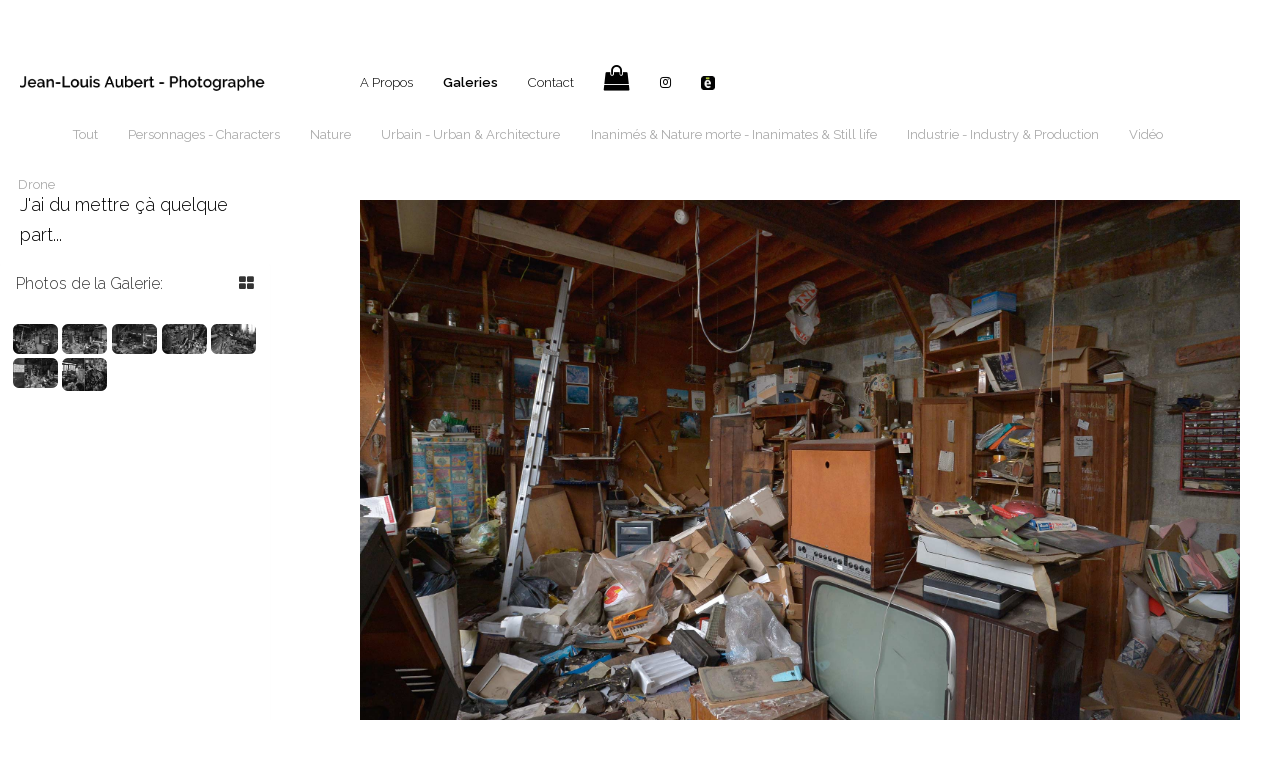

--- FILE ---
content_type: text/html; charset=UTF-8
request_url: https://www.jeanlouisaubert-photographe.com/galeries/inanimes-nature-morte-inanimates-still-life/j-ai-du-mettre-ca-quelque-part.php
body_size: 3283
content:

<!DOCTYPE html>
<html lang="fr">
<head>
<meta charset="utf-8">
<title>Jean Louis Aubert - Photographe - Galeries - L-inanime-nature-morte - J'ai du mettre çà quelque part...</title>  
<meta name="viewport" content="width=device-width, initial-scale=1.0">
<meta name="description" content="..mais où ?? ...">
<meta name="keywords" lang="fr" content="..mais, ??
"/>
<meta name="author" content="Richard Sangarne - Tel: +33 (0)2.23.16.90.02 - Email: webmaster@sangarne.fr - Web Site: http://www.sangarne.fr">
<meta name="copyright" content="© 2018 Jean Louis Aubert - Photographe">
<meta name="identifier-url" content="http://www.jeanlouisaubert-photographe.com/galeries/inanimes-nature-morte-inanimates-still-life/j-ai-du-mettre-ca-quelque-part.php"/>
<meta name="robots" content="index,follow">
<meta name="revisit-after" content="30 Days"/>
<meta http-equiv="Content-Script-Type" content="text/javascript">
<meta http-equiv="Content-Style-Type" content="text/css">
<!-- Fav and touch icons -->
<link rel="shortcut icon" href="../../favicon.ico">   
<link rel="shortcut icon" href="../../favicon.png">
<link rel="apple-touch-icon-precomposed" href="../../apple-touch-icon-57-precomposed.png">
<link rel="apple-touch-icon-precomposed" sizes="72x72" href="../../apple-touch-icon-72-precomposed.png">
<link rel="apple-touch-icon-precomposed" sizes="114x114" href="../../apple-touch-icon-114-precomposed.png">
<link rel="apple-touch-icon-precomposed" sizes="144x144" href="../../apple-touch-icon-144-precomposed.png">

	<link href="../../assets/font-awesome-4.7.0/css/font-awesome.css" rel="stylesheet">

<link href="../../assets/css/style-webbook.css" rel="stylesheet">

<link href="../../assets/css/boxgrid.css" rel="stylesheet">

<link href="../../assets/css/colorbox.css" rel="stylesheet">

<link href="../../assets/css/dashboard.css" rel="stylesheet">

<link href="../../assets/css/jquery.mCustomScrollbar.css" rel="stylesheet">

<link href="../../assets/css/supplementary.css" rel="stylesheet">

<link href="../../assets/css/css-additionnelscss.css" rel="stylesheet">

<!-- IE10 viewport hack for Surface/desktop Windows 8 bug -->
<!-- HTML5 shim and Respond.js IE8 support of HTML5 elements and media queries -->
<!--[if lt IE 9]>
<script src="https://oss.maxcdn.com/html5shiv/3.7.2/html5shiv.min.js"></script>
<script src="https://oss.maxcdn.com/respond/1.4.2/respond.min.js"></script>
<![endif]-->


<script type="text/javascript" src="../../assets/js/ie-emulation-modes-warning.js"></script>
<script type="text/javascript" src="../../assets/js/jquery.colorbox.js"></script>
<link href="https://fonts.googleapis.com/css?family=Inconsolata:400,700" rel="stylesheet">
<link href="https://fonts.googleapis.com/css?family=Lato:100,100i,300,300i,400,400i,700,700i,900,900i" rel="stylesheet"> 
<link href="https://fonts.googleapis.com/css?family=Raleway:100,100i,200,200i,300,300i,400,400i,500,500i,600,600i,700,700i,800,800i,900,900i" rel="stylesheet"> 
<link href="https://fonts.googleapis.com/css?family=Roboto:100,100i,300,300i,400,400i,500,500i,700,700i,900,900i" rel="stylesheet">
<!-- HTML5 shim, for IE6-8 support of HTML5 elements -->
<!--[if lt IE 9]>
<script src="assets/js/html5shiv.js"></script>
<![endif]-->
<!-- Fav and touch icons -->
<link rel="shortcut icon" href="favicon.ico">   
<link rel="shortcut icon" href="favicon.png">
<link rel="shortcut icon" href="favicon.gif">
<link rel="apple-touch-icon-precomposed" href="apple-touch-icon-57-precomposed.png">
<link rel="apple-touch-icon-precomposed" sizes="72x72" href="apple-touch-icon-72-precomposed.png">
<link rel="apple-touch-icon-precomposed" sizes="114x114" href="apple-touch-icon-114-precomposed.png">
<link rel="apple-touch-icon-precomposed" sizes="144x144" href="apple-touch-icon-144-precomposed.png">
<script type="text/javascript">
    //<!--
        document.oncontextmenu = new Function("return false");
    //-->
    </script>
</head>
<body>
<script async src="https://www.googletagmanager.com/gtag/js?id=UA-52412320-1"></script><script>  window.dataLayer = window.dataLayer || [];  function gtag(){dataLayer.push(arguments);}  gtag('js', new Date());  gtag('config', 'UA-52412320-1');</script><nav class="navbar navbar-inverse navbar-fixed-top">  
<div class="navbar-header col-sm-3 col-md-2">
<button type="button" class="navbar-toggle collapsed" data-toggle="collapse" data-target="#navbar" aria-expanded="false" aria-controls="navbar">
<span class="sr-only">Toggle navigation</span>
<span class="icon-bar"></span>
<span class="icon-bar"></span>
<span class="icon-bar"></span>
</button>
<div class="image_block" style="margin-left:5px;">
<a  href="../../index.php"><img src="../../logos-site/logo-fr.png"  width="100%" height="100%" alt=""></a>
</div>
</div>         
<div id="navbar" class="navbar-collapse collapse col-sm-9  col-md-10  col-md-offset-1">        
<ul class="nav navbar-nav" style="margin-left:25px;">
<li><a href="../../a-propos.php" style="color:#000; font-weight:300 !important;">A Propos</a></li>
<li><a href="../../galeries.php" style="color:#000; font-weight:600 !important;">Galeries</a></li>
<li><a href="../../contact.php" style="color:#000; font-weight:300 !important;">Contact</a></li>
<li style="display:inline-block; list-style: none;"><a style="color: #000" href="https://www.artphotolimited.com/galerie-photo/jean-louis-aubert" target="_blank" title="ArtPhotoLimited"><i class="fa fa-shopping-bag fa-2x "></i></a></li>
<li style="display:inline-block; list-style: none;"><a style="color: #000" href="https://www.instagram.com/jean.louis.aubert/" target="_blank" title="Instagram"><i class="fa fa-instagram"></i></a></li>
<li style="display:inline-block; list-style: none;"><a style="color: #000" href="https://fr.calameo.com/accounts/5682727" target="_blank" title="Calaméo"><img src="../../images/calameo.jpg" style="margin-top: -2px;"  width="14px" height="14px" a</a></li>
</ul>
</div><div class="navbar-header col-xs-12 col-sm-12 col-md-12 ">
<div style="min-height:25px;">
</div>

<div class="navbar-header  col-xs-12 col-sm-12 col-md-12" style="height:20px !important; margin-left:-10px; margin-bottom:40px; background-color:#FFF" >
<ul id="portfolio-filter" style="margin-left:-15px; margin-top:-15px">
<li><a href="../../galeries.php#0" title="">Tout</a></li>
<li><a  href="../../galeries.php#personnages-characters">Personnages - Characters</a></li>
<li><a  href="../../galeries.php#nature"> Nature</a></li>
<li><a  href="../../galeries.php#urbain-urban-architecture">Urbain - Urban & Architecture</a></li>
<li><a  href="../../galeries.php#inanimes-nature-morte-inanimates-still-life">Inanimés & Nature morte - Inanimates & Still life</a></li>
<li><a  href="../../galeries.php#industrie-industry-production">Industrie - Industry  & Production</a></li>
<li><a  href="../../galeries.php#video">Vidéo</a></li>
<li><a  href="../../galeries.php#drone">Drone</a></li>
</ul>
</div>
</nav>
<div class="container-fluid">
<div class="row" style="margin-top:100px;">
<div class="hidden-xs col-sm-4  col-md-3 col-lg-3 sidebar" style="position:fixed;">
<div style="margin-top:60px; margin-right: 50px;">
<h1 class="jolititre" style="color: #000;">J'ai du mettre çà quelque part...</h1>
<span></span>
<div class="panel-group" id="accordion" role="tablist" aria-multiselectable="true" style="margin-left:-20px; margin-right: -20px;">
<div class="panel panel-default">
<div class="panel-heading" role="tab" id="headingOne">
<h4 class="panel-title">
<a role="button" data-toggle="collapse" data-parent="#accordion" href="#collapseOne" aria-expanded="true" aria-controls="collapseOne">
Photos de la Galerie:<span style="float: right; font-weight:300;"><i class="fa fa-th-large" aria-hidden="true"></i></span>
</a>
</h4>
</div>
<div id="collapseOne" class="panel-collapse collapse in" role="tabpanel" aria-labelledby="headingOne">
<div class="panel-body" style=" min-height: 450px; max-height: 950px; overflow: auto;">
<div class="row" >
<div class="grid grid-col-5" style="margin-left: 12px; margin-right: 12px;">
<div class="grid-sizer"></div>
<div class="gutter-sizer"></div>
<!-- Gallery Item -->
<div class="grid-item ftr-1 hover-box-container hb-effect-fade">
<a class="js-scrollTo" href="#numphoto-0"><div class="fond_vignettes"><img src="../../galeries/inanimes-nature-morte-inanimates-still-life/j-ai-du-mettre-ca-quelque-part/5ad0e27313702.jpg" id="numphoto-" class="img-rounded " width="100%" height="auto"  alt=""></div></a>	
</div>
<!-- Gallery Item -->
<div class="grid-item ftr-1 hover-box-container hb-effect-fade">
<a class="js-scrollTo" href="#numphoto-1"><div class="fond_vignettes"><img src="../../galeries/inanimes-nature-morte-inanimates-still-life/j-ai-du-mettre-ca-quelque-part/5ad0e28953c82.jpg" id="numphoto-" class="img-rounded " width="100%" height="auto"  alt=""></div></a>	
</div>
<!-- Gallery Item -->
<div class="grid-item ftr-1 hover-box-container hb-effect-fade">
<a class="js-scrollTo" href="#numphoto-2"><div class="fond_vignettes"><img src="../../galeries/inanimes-nature-morte-inanimates-still-life/j-ai-du-mettre-ca-quelque-part/5ad0e29e47716.jpg" id="numphoto-" class="img-rounded " width="100%" height="auto"  alt=""></div></a>	
</div>
<!-- Gallery Item -->
<div class="grid-item ftr-1 hover-box-container hb-effect-fade">
<a class="js-scrollTo" href="#numphoto-3"><div class="fond_vignettes"><img src="../../galeries/inanimes-nature-morte-inanimates-still-life/j-ai-du-mettre-ca-quelque-part/5ad0e2b879662.jpg" id="numphoto-" class="img-rounded " width="100%" height="auto"  alt=""></div></a>	
</div>
<!-- Gallery Item -->
<div class="grid-item ftr-1 hover-box-container hb-effect-fade">
<a class="js-scrollTo" href="#numphoto-4"><div class="fond_vignettes"><img src="../../galeries/inanimes-nature-morte-inanimates-still-life/j-ai-du-mettre-ca-quelque-part/5ad0e2cc28a8d.jpg" id="numphoto-" class="img-rounded " width="100%" height="auto"  alt=""></div></a>	
</div>
<!-- Gallery Item -->
<div class="grid-item ftr-1 hover-box-container hb-effect-fade">
<a class="js-scrollTo" href="#numphoto-5"><div class="fond_vignettes"><img src="../../galeries/inanimes-nature-morte-inanimates-still-life/j-ai-du-mettre-ca-quelque-part/5ad0e2e280965.jpg" id="numphoto-" class="img-rounded " width="100%" height="auto"  alt=""></div></a>	
</div>
<!-- Gallery Item -->
<div class="grid-item ftr-1 hover-box-container hb-effect-fade">
<a class="js-scrollTo" href="#numphoto-6"><div class="fond_vignettes"><img src="../../galeries/inanimes-nature-morte-inanimates-still-life/j-ai-du-mettre-ca-quelque-part/5ad0e2f6acd68.jpg" id="numphoto-" class="img-rounded " width="100%" height="auto"  alt=""></div></a>	
</div>
</div>
</div>
</div>
</div>
</div>
</div>
</div>
</div>
<div class="col-sm-8 col-sm-offset-4 col-md-9 col-lg-9 col-md-offset-3 main" >
<div class="padcontent">

<div lign="left">
<img src="../../galeries/inanimes-nature-morte-inanimates-still-life/j-ai-du-mettre-ca-quelque-part/5ad0e27313702.jpg" id="numphoto-0" class="img-responsive" width="100%" style="margin-left:0px; margin-top:0px; margin-bottom:50px;" alt="rangement">	
</div>		

<div lign="left">
<img src="../../galeries/inanimes-nature-morte-inanimates-still-life/j-ai-du-mettre-ca-quelque-part/5ad0e28953c82.jpg" id="numphoto-1" class="img-responsive" width="100%" style="margin-left:0px; margin-top:0px; margin-bottom:50px;" alt="rangement">	
</div>		

<div lign="left">
<img src="../../galeries/inanimes-nature-morte-inanimates-still-life/j-ai-du-mettre-ca-quelque-part/5ad0e29e47716.jpg" id="numphoto-2" class="img-responsive" width="100%" style="margin-left:0px; margin-top:0px; margin-bottom:50px;" alt="rangement">	
</div>		

<div lign="left">
<img src="../../galeries/inanimes-nature-morte-inanimates-still-life/j-ai-du-mettre-ca-quelque-part/5ad0e2b879662.jpg" id="numphoto-3" class="img-responsive" width="100%" style="margin-left:0px; margin-top:0px; margin-bottom:50px;" alt="rangement">	
</div>		

<div lign="left">
<img src="../../galeries/inanimes-nature-morte-inanimates-still-life/j-ai-du-mettre-ca-quelque-part/5ad0e2cc28a8d.jpg" id="numphoto-4" class="img-responsive" width="100%" style="margin-left:0px; margin-top:0px; margin-bottom:50px;" alt="rangement">	
</div>		

<div lign="left">
<img src="../../galeries/inanimes-nature-morte-inanimates-still-life/j-ai-du-mettre-ca-quelque-part/5ad0e2e280965.jpg" id="numphoto-5" class="img-responsive" width="100%" style="margin-left:0px; margin-top:0px; margin-bottom:50px;" alt="rangement">	
</div>		

<div lign="left">
<img src="../../galeries/inanimes-nature-morte-inanimates-still-life/j-ai-du-mettre-ca-quelque-part/5ad0e2f6acd68.jpg" id="numphoto-6" class="img-responsive" width="100%" style="margin-left:0px; margin-top:0px; margin-bottom:50px;" alt="rangement">	
</div>		

</div>      
</div>
</div>
</div>
<!-- /container -->
<!-- Le javascript
================================================== -->
<!-- Placed at the end of the document so the pages load faster -->
<script src="https://ajax.googleapis.com/ajax/libs/jquery/3.2.1/jquery.min.js"></script>
<script type="text/javascript" src="../../assets/js/bootstrap.js"></script>
<script type="text/javascript" src="../../assets/js/bootstrap.min.js"></script>
<script type="text/javascript" src="../../assets/js/holder.min.js"></script>
<script type="text/javascript" src="../../assets/js/ie10-viewport-bug-workaround.js"></script>
<script type="text/javascript" src="../../assets/js/filterable.js"></script>
<script type="text/javascript" src="../../assets/js/isotope.pkgd.min.js"></script>
<script type="text/javascript" src="../../assets/js/imagesloaded.pkgd.min.js"></script>
<script type="text/javascript" src="../../assets/js/scripts.js"></script>

<script type="text/javascript">
$(document).ready(function(){
$('.boxgrid.slideright') .hover(function(){
$(".cover", this).stop().animate({left:'210px'},{queue:false,duration:300});
}, function() {
$(".cover", this).stop().animate({left:'0px'},{queue:false,duration:300});
});
});
</script>
<script>
	$(document).ready(function() {
		$('.js-scrollTo').on('click', function() { // Au clic sur un élément
			var page = $(this).attr('href'); // Page cible
			var speed = 1000; // Durée de l'animation (en ms)
			$('html, body').animate( { scrollTop: $(page).offset().top -200 }, speed ); // Go
			return false;
		});
	});
</script>
</body>
</html>

--- FILE ---
content_type: text/css
request_url: https://www.jeanlouisaubert-photographe.com/assets/css/boxgrid.css
body_size: 360
content:
@charset "UTF-8";
/* CSS Document */
.boxgrid{ 
width: 210px; 
height: 295px; 
margin-top:0px; margin-left:15px; margin-right:0px; margin-bottom:30px; 
float:left; 
background:#FFF;


overflow: hidden; 
position: relative; 
}
.boxgrid img{ 
position: absolute; 
top: 0; 
left: 0; 
border: 0; 
}
.boxgrid p{ 
padding: 0 10x; 
color:#000; 
font-weight:500; 
font-size:11px;
line-height:14px;
 
}

.boxcaption{ 
float: left; 
position: absolute; 
background: #222; 
height: 100px; 
width: 100%; 
opacity: .6; 
/* For IE 5-7 */
filter: progid:DXImageTransform.Microsoft.Alpha(Opacity=60);
/* For IE 8 */
-MS-filter: "progid:DXImageTransform.Microsoft.Alpha(Opacity=80)";
}
.captionfull .boxcaption {
top: 260;
left: 0;
}
.caption .boxcaption {
top: 220;
left: 0;
}

.boxgrid2{ 
width: 320px; 
height: 320px; 
margin-top:0px; margin-left:15px; margin-right:0px; margin-bottom:30px; 
float:left; 
background:#FFF;


overflow: hidden; 
position: relative; 
}
.boxgrid2 img{ 
position: absolute; 
top: 0; 
left: 0; 
border: 0; 
}
.boxgrid2 p{ 
padding: 0 10px; 
color:#afafaf; 
font-weight:bold; 
font:11px "Roboto", Arial, sans-serif; 
}

.boxcaption2{ 
float: left; 
position: absolute; 
background: #222; 
height: 100px; 
width: 100%; 
opacity: .6; 
/* For IE 5-7 */
filter: progid:DXImageTransform.Microsoft.Alpha(Opacity=60);
/* For IE 8 */
-MS-filter: "progid:DXImageTransform.Microsoft.Alpha(Opacity=80)";
}
.captionfull .boxcaption2 {
top: 260;
left: 0;
}
.caption .boxcaption2 {
top: 220;
left: 0;
}


--- FILE ---
content_type: text/css
request_url: https://www.jeanlouisaubert-photographe.com/assets/css/dashboard.css
body_size: 754
content:
/*
 * Base structure
 */

/* Move down content because we have a fixed navbar that is 50px tall */
body {
  padding-top: 50px;
}


/*
 * Global add-ons
 */

.sub-header {
  padding-bottom: 10px;
  border-bottom: 1px solid #eee;
}

/*
 * Top navigation
 * Hide default border to remove 1px line.
 */
.navbar-fixed-top {
  border: 0;
}

/*
 * Sidebar
 */

/* Hide for mobile, show later */
.sidebar {
  display: none;
}
@media (min-width: 320px) and (max-width: 415px) {
 .image_block    {
    width: 60%;
    height: 75px;
	position: relative;
}
.image_block a  {
    width: auto;
	height:auto;
    text-align: left;
    position: absolute;
    bottom: 0px;
}

.image_block img    {
	width: 100%;
	height:100%;
	bottom: 0px;
    
/*  nothing specific  */
}
}
@media (min-width: 416px) and (max-width: 599px) {
 .image_block    {
    width: 50%;
    height: 80px;
	position: relative;
}
.image_block a  {
    width: auto;
	height:auto;
    text-align: left;
    position: absolute;
    bottom: 0px;
}

.image_block img    {
	width: 100%;
	height:100%;
	bottom: 0px;
    
/*  nothing specific  */
}
}
@media (min-width: 600px) and (max-width: 767px) {
 .image_block    {
    width: 45%;
    height: 82px;
	position: relative;
}
.image_block a  {
    width: auto;
	height:auto;
    text-align: left;
    position: absolute;
    bottom: 0px;
}

.image_block img    {
	width: 100%;
	height:100%;
	bottom: 0px;
    
/*  nothing specific  */
}
}
@media (min-width: 768px) and (max-width: 899px) {
 .image_block    {
    width: 100%;
    height: 100px;
    position: relative;
}
.image_block a  {
    width: auto;
	height:auto;
    text-align: left;
    position: absolute;
    bottom: 0px;
}

.image_block img    {
	width: 100%;
	height:100%;
	bottom: 0px;
    
/*  nothing specific  */
}
}
@media (min-width: 900px) and (max-width: 1199px) {
	.image_block    {
    width: 140%;
    height: 96px;
    position: relative;
}
  .image_block a  {
    width: auto;
	height:auto;
    text-align: left;
    position: absolute;
    bottom: 0px;
}

.image_block img    {
	width: 100%;
	height:100%;
	bottom: 0px;
    
/*  nothing specific  */
}
}
@media (min-width: 1200px) and (max-width: 1599px) {
	.image_block    {
    width: 140%;
    height: 100px;
    position: relative;
}
.image_block a  {
    width: auto;
	height:auto;
    text-align: left;
    position: absolute;
    bottom: 0px;
}

.image_block img    {
	width: 100%;
	height:100%;
	bottom: 0px;
    

}	
}
@media (min-width: 1600px) and (max-width: 1799px) {
.image_block    {
    width: 100%;
    height: 100px;
    position: relative;
}
.image_block a  {
    width: auto;
	height:auto;
    text-align: left;
    position: absolute;
    bottom: 0px;
}

.image_block img    {
	width: 100%;
	height:100%;
	bottom: 0px;
    

}
}
@media (min-width: 1800px) and (max-width: 2047px) {

  .image_block    {
    width: 100%;
    height: 102px;
    position: relative;
}

.image_block a  {
    width: auto;
	height:auto;
    text-align: left;
    position: absolute;
    bottom: 0px;
}

.image_block img    {
	width: 100%;
	height:100%;
	bottom: 0px;
    
/*  nothing specific  */
}
}
@media (min-width: 2048px) {

  .image_block    {
    width: 90%;
    height: 102px;
    position: relative;
}

.image_block a  {
    width: auto;
	height:auto;
    text-align: left;
    position: absolute;
    bottom: 0px;
}

.image_block img    {
	width: 90%;
	height:90%;
	bottom: 0px;
    
/*  nothing specific  */
}
}
@media (min-width: 768px) {
  .sidebar {
    position: absolute;
    top: 130px;
    bottom: 0;
    left: 0;
	
    display: block;
	padding-top:0px;
	padding-bottom:50px;
	padding-left:20px;
	padding-right:20px;
	

  }
}

/* Sidebar navigation */
.nav-sidebar {
  margin-right: -21px; /* 20px padding + 1px border */
  margin-bottom: 20px;
  margin-left: -20px;
}
.nav-sidebar > li > a {
  padding-right: 20px;
  padding-left: 20px;
}
.nav-sidebar > .active > a,
.nav-sidebar > .active > a:hover,
.nav-sidebar > .active > a:focus {
  color: #fff;
  background-color: #428bca;
}


/*
 * Main content
 */

.main {
  padding: 0px;
}
@media (min-width: 768px) {
  .main {
    padding-right: 40px;
    padding-left: 40px;
  }
}
.main .page-header {
  margin-top: 0;
}


/*
 * Placeholder dashboard ideas
 */

.placeholders {
  margin-bottom: 30px;
  text-align: center;
}
.placeholders h4 {
  margin-bottom: 0;
}
.placeholder {
  margin-bottom: 20px;
}
.placeholder img {
  display: inline-block;
  border-radius: 50%;
}


--- FILE ---
content_type: text/css
request_url: https://www.jeanlouisaubert-photographe.com/assets/css/supplementary.css
body_size: 876
content:
/* code commun à tous les liens */
#hmenus {
	line-height:50px;
	margin-top:70px;
	font-size:10px;
	padding-bottom:120px;

}

#hmenus a:link{
 color:#000; 
height:55px !important;
 background-color:transparent;
 	padding-top:15px;
padding-bottom:120px;
}
#hmenus a:hover{
   color:#333;  
  text-decoration:none;

}
#hmenus .active{
	 color:#333;   
   background-image:url(../../images/topmenus.png) !important;
   background-repeat:no-repeat;
   background-position: left top;
   background-repeat:no-repeat;
	padding-top:5px;

}
#imgfront{
	width:550px;
	margin : auto; 
	min-height:735px;
	max-height:735px;
	overflow:hidden;
		
}
#imgfront img { width: 100%; }



.videocontainer{
width: 100%;
height: 0;
padding-bottom: 56.25%;
overflow: hidden;
position: relative;
}
.videocontainer.r1{
padding-bottom: 100%;
}
.videocontainer iframe, .videocontainer embed, .videocontainer object{
width: 100%!important; height: 100%!important;
position: absolute;
top: 0; left: 0;
}
.boundingBox{ margin: 0 auto; width: 100%; }  
/* Content - Portfolio Listing */
#content{ padding: 0 0; }
@media only screen and (max-width: 765px) {
ul#portfolio-filter{ margin-bottom:10px; margin-left:15px; padding: 0; height: auto;  line-height: 24px; background: transparent  left no-repeat; }
ul#portfolio-filter li{ display: inline; }
ul#portfolio-filter a{ margin-right: 0.1em; padding: 0.1em 1em; background: #fff; color: #AAA; font-size:10px;  text-decoration: none; outline: none;  }
ul#portfolio-filter a:hover, ul#portfolio-filter a.current{ color: #000;  font-size:10px; font-weight:700; 
 outline: none; 
	}
  
}
@media only screen and (min-width: 766px) {
ul#portfolio-filter{ margin-bottom:30px; margin-left:15px; padding: 0; height: 50px; padding-left: 0px; line-height: 50px; background: transparent  left no-repeat; }
ul#portfolio-filter li{ display: inline; }
ul#portfolio-filter a{ margin-right: 0.1em; padding: 0.1em 1em; background: #fff; color: #AAA; font-size:auto;  text-decoration: none; outline: none;  }
ul#portfolio-filter a:hover, ul#portfolio-filter a.current{ color: #000;  font-size:auto; font-weight:700; 
 outline: none; 
	}
}
@media only screen and (max-width: 603px) {
.padcontent{ padding-left:20px; padding-right:20px; }
}
ul#portfolio-filter a.current{ background-color: #FFF; outline: none;  }


   
    @media only screen and (min-width: 320px) {
	ul#portfolio-list{ margin-left: -5px;
  margin-right: auto; width:100%; list-style: none; }
}
  @media only screen and (min-width: 375px) {
	ul#portfolio-list{ margin-left: 25px;
  margin-right: auto; width:100%; list-style: none; }
}
 @media only screen and (min-width: 414px) {
	ul#portfolio-list{ margin-left: 45px;
  margin-right: auto; width:100%; list-style: none; }
}
   @media only screen and (min-width: 500px) {
	ul#portfolio-list{ margin-left: -5px;
  margin-right: auto; width:100%; list-style: none; }
}
  
   @media only screen and (min-width: 600px) {
	ul#portfolio-list{ margin-left: 25px;
  margin-right: auto; width:100%; list-style: none; }
}
  @media only screen and (min-width: 768px) {
	ul#portfolio-list{ margin-left: -5px;
  margin-right: auto; width:100%; list-style: none; }
}
@media only screen and (min-width: 800px) {
	ul#portfolio-list{ margin-left: 15px;
  margin-right: auto; width:100%; list-style: none; }
}
@media only screen and (min-width: 1600px) {
ul#portfolio-list{ margin-left: 0px;
  margin-right: auto; width:100%; list-style: none; }
}
@media only screen and (min-width: 1920px) {
ul#portfolio-list{ margin-left: 10px;
  margin-right: auto; width:100%; list-style: none; }
}
@media only screen and (min-width: 2048px) {
ul#portfolio-list{ margin-left: 80px;
  margin-right: auto; width:100%; list-style: none; }
}
@media only screen and (min-width: 2500px) {
ul#portfolio-list{ margin-left: -5px;
  margin-right: auto; width:100%; list-style: none; }
}
@media only screen and (min-width: 1024px) {
    /* styles for MacBook Pro-sized screens and larger */
	.Parcours {
  margin-right:-10px;
}
}
@media only screen and (min-width: 1200px) {
    /* styles for MacBook Pro-sized screens and larger */
	.Parcours {
  margin-right:-20px;
}
}
@media only screen and (min-width: 1440px) {
    /* styles for MacBook Pro-sized screens and larger */
.Parcours {
  margin-right:-25px;
}
}

@media only screen and (min-width: 1680px) {
/* styles for MacBook Pro-sized screens and larger */
.Parcours {
margin-right:-30px;
}
}
  .Version:active{color: #000;}
   .Version:hover{color: #000;}


--- FILE ---
content_type: text/css
request_url: https://www.jeanlouisaubert-photographe.com/assets/css/css-additionnelscss.css
body_size: 797
content:
@charset "UTF-8";
.fond_nb {
filter: grayscale(100%);
    -webkit-filter: grayscale(100%);
    -moz-filter: grayscale(100%);
    -ms-filter: grayscale(100%);
    -o-filter: grayscale(100%);
}
/* --------------------------------------------------
	 Isotope styles
	-------------------------------------------------- */
	
	
	/* Isotope Grid Sizes
	-------------------------------------------------- */
	.grid-col-1 .grid-sizer,
	.grid-col-1 .grid-item { width: 100%; margin-bottom: 3%; }
	.grid-col-1 .gutter-sizer { width: 0%; }
	
	.grid-col-2 .grid-sizer,
	.grid-col-2 .grid-item { width: 49%;  margin-bottom: 2.25%;}
	.grid-col-2 .gutter-sizer { width: 2%; }
	
	.grid-col-3 .grid-sizer,
	.grid-col-3 .grid-item { width: 32%;  margin-bottom: 1.85%;}
	.grid-col-3 .gutter-sizer { width: 2%; }
	
	.grid-col-4 .grid-sizer,
	.grid-col-4 .grid-item { width: 23.5%;  margin-bottom: 1.5%;}
	.grid-col-4 .gutter-sizer { width: 2%; }
	
	.grid-col-5 .grid-sizer,
	.grid-col-5 .grid-item { width: 18.5%;  margin-bottom: 1.85%;}
	.grid-col-5 .gutter-sizer { width: 1.875%; }
	
	
	
	/* Isotope Grid Sizes
	-------------------------------------------------- */
	.grid-sizer,
	.grid-item { width: 23.5%; }
	.gutter-sizer { width: 2%; }
	.grid-item.grid-item-width-2 { width: 49%; }
	.grid-item.grid-item-width-3 { width: 74.5%; }
	.grid-item.grid-item-width-4,
	.grid-item.grid-item-full { width: 100%; }
	
	
	.grid-col-3 .grid-item.grid-item-width-2 { width: 32%; }
	
	
	
	/* Full Width Isotope Styles
	-------------------------------------------------- */
	.full-width-gallery .gutter-sizer { width: 0px; }
	.full-width-gallery .grid-item{ margin-bottom: 0; }
	
	.full-width-gallery .grid-col-1 .grid-sizer,
	.full-width-gallery .grid-col-1 .grid-item { width: 100%; border: 1px solid transparent; }
	
	.full-width-gallery .grid-col-2 .grid-sizer,
	.full-width-gallery .grid-col-2 .grid-item { width: 50%; border: 1px solid transparent; }
	
	.full-width-gallery .grid-col-3 .grid-sizer,
	.full-width-gallery .grid-col-3 .grid-item { width: 33.333%; border: 1px solid transparent; }
	
	.full-width-gallery .grid-col-4 .grid-sizer,
	.full-width-gallery .grid-col-4 .grid-item { width: 25%; border: 1px solid transparent;}
	
	.full-width-gallery .grid-col-5 .grid-sizer,
	.full-width-gallery .grid-col-5 .grid-item { width: 20%; border: 1px solid transparent;}
	
	.full-width-gallery .grid-col-6 .grid-sizer,
	.full-width-gallery .grid-col-6 .grid-item { width: 16.666%; border: 1px solid transparent; }

	.full-width-gallery{ overflow: hidden; width: 100%; }
	
	.full-width-gallery .grid{
		width: calc(100% + 4px);
		margin-left: -2px;
	}	
	
.jolieboxombree {
    -webkit-border-radius: 10px;
    -moz-border-radius: 10px;
    border-radius: 15px;
    margin-bottom: 20px;
    padding-bottom: 10px;
    padding-top: 15px;
    -moz-box-shadow: 5px 5px 15px 0px #cfcfcf;
    -webkit-box-shadow: 5px 5px 15px 0px #cfcfcf;
    -o-box-shadow: 5px 5px 15px 0px #cfcfcf;
    box-shadow: 5px 5px 15px 0px #cfcfcf;
    filter: progid:DXImageTransform.Microsoft.Shadow(color=#cfcfcf, Direction=134, Strength=15);
}
section.Colonnes3
{
    -webkit-column-count:3; /* Opera, Safari, Google Chrome */
    -moz-column-count: 3; /* Firefox */
    column-count: 3; /* Internet Explorer */
	-webkit-column-gap: 20px;
    -moz-column-gap: 20px;
    column-gap: 20px;	
	-webkit-column-rule: 2px dashed #555;
    -moz-column-rule: 2px dashed #555;
    column-rule: 2px dashed #555;
}
section.Colonnes2
{
    -webkit-column-count:2; /* Opera, Safari, Google Chrome */
    -moz-column-count: 2; /* Firefox */
    column-count: 2; /* Internet Explorer */
	-webkit-column-gap: 20px;
    -moz-column-gap: 20px;
    column-gap: 20px;	
	-webkit-column-rule: 2px dashed #555;
    -moz-column-rule: 2px dashed #555;
    column-rule: 2px dashed #555;
}
.fond_vignettes{
background:#FFF;
display:inline-block;
}
.fond_vignettes img{
filter: grayscale(100%);
    -webkit-filter: grayscale(100%);
    -moz-filter: grayscale(100%);
    -ms-filter: grayscale(100%);
    -o-filter: grayscale(100%);
}
.fond_vignettes img:hover{
	filter: grayscale(0%);
    -webkit-filter: grayscale(0%);
    -moz-filter: grayscale(0%);
    -ms-filter: grayscale(0%);
    -o-filter: grayscale(0%);
opacity:0.8;
-moz-transition: opacity 0.7s;
-webkit-transition: opacity 0.7s;
-o-transition: opacity 0.7s;
} 


--- FILE ---
content_type: text/css
request_url: https://www.jeanlouisaubert-photographe.com/assets/css/bootstrap-additionel.css
body_size: 543
content:
/*!
 * Css additionnels
 * Voir interface
 * Copyright Richard sangarne janvier 2016
 * http://www.sangarne.com
 */
 /*!
 * Bootstrap modifided by Richard Sangarne janvier 2016
 *
 * Copyright 2012 Twitter, Inc
 * Licensed under the Apache License v2.0
 * http://www.apache.org/licenses/LICENSE-2.0
 *
 * Designed and built with all the love in the world @twitter by @mdo and @fat.
 */
body {
  margin: 0;
  font-family: 'Raleway', Helvetica, Verdana, Arial;
  font-size: 1.3rem;
  line-height: 1.7142;
  color: #000;
  background-color: #ffffff;
  
  
  
  
}
a:link {
	text-decoration: none;
	color: #0085B2;
}
a:visited {
	text-decoration: none;
	color: #000;
}
a:hover {
	text-decoration: none;
	color: #000;
}
a:active {
	text-decoration: none;
	color: #000;
	}
/*
a:focus {
  color: #005580;
  text-decoration: underline;
}
*/

h1 {
 font-family: 'Raleway', Helvetica, Verdana, Arial;
	font-size: 1.8rem;
	line-height: 0.8re;
	font-weight:300;
	color: #777777; 
	letter-spacing: ;
	text-transform: none; 
	font-style: normal; 
	text-rendering: optimizelegibility;
	}
h2 {
  font-family: 'Raleway', Helvetica, Verdana, Arial;
	font-size:  1.60rem; 
	line-height: 1.rem; 
	font-weight:  300;
	color: #777777;  
	letter-spacing: 1px; 
	text-transform: none; 
	font-style: normal; 
	text-rendering: optimizelegibility;
}
h3 {
  font-family: 'Raleway', Helvetica, Verdana, Arial;
	font-size:  26px; 
	line-height: 1.5em; 
	font-weight:  400;
	color: #12ada9;  
	letter-spacing: 2px; 
	text-transform: lowercase; 
	font-style: normal; 
	text-rendering: optimizelegibility;	
}
h4 {
  font-family: 'Raleway', Helvetica, Verdana, Arial;
	font-size:  1.6rem; 
	line-height: 1.333; 
	font-weight:  300;
	color: #3d3b3a;  
	letter-spacing: ; 
	text-transform: ; 
	font-style: normal; 
	text-rendering: optimizelegibility;	
}
h5 {
  font-family: 'Raleway', Helvetica, Verdana, Arial;
	font-size:  16px; 
	line-height: 16px; 
	font-weight:  600;
	color: #bed32b;  
	letter-spacing: 5px; 
	text-transform: none; 
	font-style: normal; 
	text-rendering: optimizelegibility;	
}
h6 {
  font-family: 'Raleway', Helvetica, Verdana, Arial;
	font-size:  1.3rem; 
	line-height: ; 
	font-weight:  300;
	color: #1f1f21;  
	letter-spacing: ;
	text-transform: none; 
	font-style: normal; 
	text-rendering: optimizelegibility;	
}



--- FILE ---
content_type: application/javascript
request_url: https://www.jeanlouisaubert-photographe.com/assets/js/scripts.js
body_size: 5594
content:
/*! Scripts Index */
/* Last Updated 18-07-2016 - KW */

/* -------------------------------

- Helper Scripts
-- Delete Item
-- Wishlist
-- ScrollOff
-- Header builder Example
- Revolution Slider
- MenuZord
- Tendina Vertical Menu
- Sidr
- ScrollIt
- Parallax
- Full Screen Overlay
- Sticky Sidebar + Headers
- Slidebars
- Countdown
- WayPoint - Count To
- WayPoint - Typed
- Toggle
- Accordion
- Scroll Up
- Set Year
- Tooltips
- Clean Tabs Responsive tabs
- Header Reveal
- Fancybox light Boxes
- Vertical Align
- Owl Carousel
- Owl Carousel Single
- Owl Carousel Quotes
- Owl Carousel Events
- Fitvids 
- Images Loaded
- Isotope
- Sky Forms - Date Picker
- Header Reveal - headheasive
- List.js Sortable Tables/Lists 

---------------------------------*/


/* Helper Scripts - Delete Item
-------------------------------------------------- */
jQuery(document).ready(function() { 
	$( ".delete-item" ).click(function() {
	  $(this).closest( ".delete-item-content" ).hide(400);
	});
/* End */
});  


/* Helper Scripts - Wishlist
-------------------------------------------------- */
jQuery(document).ready(function() { 
	$( ".wishlist" ).click(function() {
	  $(this).children( ".fa" ).toggleClass( "fa-heart-o active" );
	});
	
	$( ".btn.wishlist" ).click(function() {
	  $(this).toggleClass( "btn-warning" );
	});
/* End */
});     


/* Helper Scripts - Scroll Off
-------------------------------------------------- */
jQuery(document).ready(function() { 
	$(".scroll-off-container").click(function(){
	    $(this).removeClass("scroll-off");
	});
/* End */
});  	


/* Helper Scripts - Header Builder Example
-------------------------------------------------- */
jQuery(document).ready(function() { 
	$( ".ex-element" ).click(function() {
	  $(this).toggleClass( "meta-text" );
	});
	$( ".ex-header > em" ).click(function() {
	  $(this).closest( ".ex-header" ).toggleClass( "meta-text" );
	});
/* End */
});  









/* Revolution Slider
-------------------------------------------------- */
jQuery(document).ready(function() { 
	/* Slider 1 */
   jQuery(".rev-slider-standard").revolution({
      sliderType:"standard",
      sliderLayout:"auto",
      //autoHeight:"on",
      //minHeight:700,
      disableProgressBar: "off",
      lazyType: "none",  // full, smart, single, none
      dottedOverlay: "none",  //twoxtwo, threexthree, twoxtwowhite, threexthreewhite
      shadow: "0",  // 0,1,2,3,4,5,6
      spinner: "spinner0",  // spinner0, spinner1, spinner2, spinner3, spinner4, spinner5
      debugMode: false,
      delay:9000,
      navigation: {
      	onHoverStop:"on",		
        arrows:{enable:true} 
      }, 
      gridwidth:1140,
      gridheight:540 
    }); /* End Slider 1*/
    
    
    
    
    /* Slider 2 */
    jQuery(".rev-slider-full-screen").revolution({
       sliderType:"standard",
       sliderLayout:"fullscreen",
       //autoHeight:"on",
       //minHeight:700,
       disableProgressBar: "off",
       lazyType: "smart",  // full, smart, single, none
       dottedOverlay: "none",  //twoxtwo, threexthree, twoxtwowhite, threexthreewhite
       shadow: "0",  // 0,1,2,3,4,5,6
       spinner: "spinner0",  // spinner0, spinner1, spinner2, spinner3, spinner4, spinner5
       debugMode: false,
       delay:9000,
       navigation: {
       	onHoverStop:"off",		
         arrows:{enable:true} 
       }, 
       fullScreenOffsetContainer: "#header",
       parallax:{
          type:"scroll",
          levels:[5,10,15,20,25,30,35,40,45,50,55,60,65,70,75,80,85],
          origo:"enterpoint",
          speed:400,
          bgparallax:"on",
          disable_onmobile:"off"
       }
     }); /* End Slider 2*/
     
/* End */
}); 







/* MenuZord
-------------------------------------------------- */
jQuery(document).ready(function(){  
	jQuery(".menuzord").menuzord({
		//align: "right", //left, right
		trigger: "hover", // hover, click
		//animation: "zoom-in", //zoom-in, zoom-out, drop-up, drop-left, swing, flip, roll-in and stretch
		effect: "fade", // slide, fade
		responsive: true,
		scrollable: false,
		showSpeed: 200,
		hideSpeed: 100,	
		showDelay: 200,
		hideDelay: 100,
		indentChildren: false,
		indicatorFirstLevel: "<i class='fa fa-angle-down'></i>",
		indicatorSecondLevel: "<i class='fa fa-angle-right'></i>"
	});
/* End */
});









/* Tendina Vertical Menu
-------------------------------------------------- */
jQuery(document).ready(function(){  
    $('.vert-menu').tendina({
      animate: true,
      speed: 400,
      onHover: false,
      hoverDelay: 300,
      activeMenu: $('.vert-menu-active')
    });
/* End */
});
    









/* Sidr
-------------------------------------------------- */
jQuery(document).ready(function(){
	$('#sidr-menu-button').sidr({
	    name: 'sidr-main',
	    renaming: false,
	    speed: 300,
	    side: 'left',
	    source: '#sidr-nav'
	});
	
	$('#sidr-close').click(function() {
	    $.sidr('close', 'sidr-main');
	});
	
	$( document ).on( 'click', '#header, .main-content, #footer', function ( event ) {
	    $.sidr('close', 'sidr-main');
	} );
/* End */	    
});

jQuery(window).resize(function() {
     jQuery.sidr('close', 'sidr-main');
});
    









/* ScrollIt
-------------------------------------------------- */
jQuery(document).ready(function(){
	$.scrollIt({
	  upKey: 38,             // key code to navigate to the next section
	  downKey: 40,           // key code to navigate to the previous section
	  easing: 'linear',      // the easing function for animation
	  scrollTime: 600,       // how long (in ms) the animation takes
	  activeClass: 'active', // class given to the active nav element
	  onPageChange: null,    // function(pageIndex) that is called when page is changed
	  topOffset: 0           // offste (in px) for fixed top navigation
	});
/* End */
});









/* Parallax
-------------------------------------------------- */
jQuery(document).ready(function(){
	$.stellar({
	  // Set scrolling to be in either one or both directions
	    horizontalScrolling: false,
	    verticalScrolling: true,
	  
	    // Set the global alignment offsets
	    horizontalOffset: 0,
	    verticalOffset: 0,
	  
	    // Refreshes parallax content on window load and resize
	    responsive: true,
	  
	    // Select which property is used to calculate scroll.
	    // Choose 'scroll', 'position', 'margin' or 'transform',
	    scrollProperty: 'scroll',
	  
	    // Select which property is used to position elements.
	    // Choose between 'position' or 'transform',
	    positionProperty: 'position',
	  
	    // Enable or disable the two types of parallax
	    parallaxBackgrounds: true,
	    parallaxElements: true,
	  
	    // Hide parallax elements that move outside the viewport
	    hideDistantElements: true
	});
/* End */
});









/* Full Screen Overlay
-------------------------------------------------- */
$(document).ready(function(){
    $(".overlay-tigger a").click(function(){
        $(".canvas-overlay").fadeToggle(350);
       $(this).toggleClass('btn-open').toggleClass('btn-close');
    });
});
$('.overlay-menu, .btn-closer').on('click', function(){
    $(".canvas-overlay").fadeToggle(200);   
    $(".overlay-tigger a").toggleClass('btn-open').toggleClass('btn-close');
    open = false;
});









/* Sticky Sidebar + Headers
-------------------------------------------------- */
$(document).ready(function(){
  
  $('.sticky.pre-header').stickit({
  		scope: StickScope.Document, 
  		top: 0,
  		className: "stuck",
  		screenMinWidth: 768,
  		zIndex: 102
  });
  
  $('.sticky.main-header').stickit({
  		scope: StickScope.Document, 
  		top: 0, // Adjust for height of pre header
  		className: "stuck",
  		screenMinWidth: 768,
  		zIndex: 101
  });
  
  $('.sticky.post-header').stickit({
  		scope: StickScope.Document, 
  		top: 0, // Adjust for height of header
  		className: "stuck",
  		screenMinWidth: 768,
  		zIndex: 100
  });
  
  $('.sticky.sidebar').stickit({
  		scope: StickScope.Parent, 
  		top: 60, // Adjust for height of header
  		extraHeight: 0,
  		overflowScrolling: true,
  		className: "stuck",
  		screenMinWidth: 768,
  		zIndex: 1
  });
  
  $('.side-header.sticky').stickit({
  		scope: StickScope.Parent, 
  		top: 0, // Adjust for height of header
  		extraHeight: 0,
  		overflowScrolling: true,
  		className: "stuck",
  		screenMinWidth: 768,
  		zIndex: 1
  });
  
  
  /* End */
}); 








/* Slidebars
-------------------------------------------------- */
jQuery(document).ready(function() { 
	var controller = new slidebars();
	controller.init();
	
	$( '.left-slidebar-btn' ).on( 'click', function ( event ) {
	    event.stopPropagation();
	    controller.toggle( 'left-slidebar' );
	} );
	
	$( '.right-slidebar-btn' ).on( 'click', function ( event ) {
	    event.stopPropagation();
	    controller.toggle( 'right-slidebar' );
	} );
	
	$( '.top-slidebar-btn' ).on( 'click', function ( event ) {
	    event.stopPropagation();
	    controller.toggle( 'top-slidebar' );
	} );
	
	$( '.bottom-slidebar-btn' ).on( 'click', function ( event ) {
	    event.stopPropagation();
	    controller.toggle( 'bottom-slidebar' );
	} );
	
	$( document ).on( 'click', '.js-close-any', function ( event ) {
		//$('.sticky').stickit();
        if ( controller.getActiveSlidebar() ) {
            event.preventDefault();
            event.stopPropagation();
            controller.close();
        }
    } );
	
	// Add close class to canvas container when Slidebar is opened
    $( controller.events ).on( 'opening', function ( event ) {
        $( '[canvas]' ).addClass( 'js-close-any' );
        $( 'body' ).addClass( 'slidebars' );
        //$('.sticky').stickit('destroy');
        
    } );

    // Add close class to canvas container when Slidebar is opened
    $( controller.events ).on( 'closing', function ( event ) {
        $( '[canvas]' ).removeClass( 'js-close-any' );
        $( 'body' ).removeClass( 'slidebars' );
    } );    
	
/* End */
});









/* Countdown
-------------------------------------------------- */
$(document).ready(function() {
	// Single Clock	
	$('#clock').countdown('2020/10/10', function(event) {
		var $this = $(this).html(event.strftime(''
	     + '<span>%w</span> weeks '
	     + '<span>%d</span> days '
	     + '<span>%H</span> hr '
	     + '<span>%M</span> min '
	     + '<span>%S</span> sec'));
	 });
	 
	 // Multiple Clocks http://hilios.github.io/jQuery.countdown/documentation.html
	 $('[data-countdown]').each(function() {
	   var $this = $(this), finalDate = $(this).data('countdown');
	    $this.countdown(finalDate, function(event) {
	      $this.html(event.strftime('<span class="cd-years">%Y <span>Years</span></span>  <span class="cd-months">%m <span>Months</span></span>  <span class="cd-weeks">%w <span>Weeks</span></span>   <span class="cd-days">%d <span>Days</span></span>  <span class="cd-hours">%H <span>Hours</span></span>  <span class="cd-minutes">%M <span>Mins</span></span>  <span class="cd-seconds">%S <span>Secs</span></span>'));
	    });
	  });
	 
/* End */
}); 








/* WayPoint - Count To
-------------------------------------------------- */
jQuery(document).ready(function() { 
	$('.counter').waypoint(function() {
	    $('.counter').countTo();
	}, {
	    offset: '100%'
	});
/* End */
});







/* WayPoint - Typed
-------------------------------------------------- */
jQuery(document).ready(function() { 
	$('.type-wrap').waypoint(function() {
	    $(".typed").typed({
	        stringsElement: $('.typed-strings'),
	        typeSpeed: 0,
            startDelay: 500,
            backSpeed: 0,
            shuffle: false,
            backDelay: 500,
            loop: false,
            loopCount: false,
            showCursor: true,
            cursorChar: "|",
            attr: null,
            contentType: 'html',
	    });
	}, {
	    offset: '100%'
	});
/* End */
});
    
    
    
    




/* Toggle
-------------------------------------------------- */
$(document).ready(function() {	  
	$('.toggle-btn').click(function(e){
		e.preventDefault();
		$(this).closest('li').find('.toggle-content').not(':animated').slideToggle();
	});
	
	// Add Class for Toggle
	$(".toggle-btn").click(function () {
		$(this).toggleClass("active");
	});
/* End */
}); 







/* Accodion
-------------------------------------------------- */
$(document).ready(function() {		  
	$('.accordion-btn').click(function(e){
		e.preventDefault();
		$this = $(this);
		$thisAccordionContent = $this.closest('li').find('.accordion-content');
		var currentStatus = "";
		if ($this.attr('class').indexOf('active') != -1) {
			currentStatus = "active";
		}
		//first close all and remove active class
		$this.closest('.accordion').find('li').each(function(index) {
			$thisLi = $(this);
			$thisLi.find('.accordion-btn').removeClass('active');
			$thisLi.find('.accordion-content').slideUp('400', function() {
				$(this).removeClass('active');
			});
		});
		if (currentStatus != "active") {
			$thisAccordionContent.not(':animated').slideDown();
			$this.addClass('active');
			$thisAccordionContent.addClass('active');
		}
	});
/* End */
}); 








/* Scroll Up
-------------------------------------------------- */
$(document).ready(function() {
	$.scrollUp({
        scrollName: 'scrollUp',      // Element ID
        scrollDistance: 300,         // Distance from top/bottom before showing element (px)
        scrollFrom: 'top',           // 'top' or 'bottom'
        scrollSpeed: 200,            // Speed back to top (ms)
        easingType: 'linear',        // Scroll to top easing (see http://easings.net/)
        animation: 'fade',           // Fade, slide, none
        animationSpeed: 200,         // Animation speed (ms)
        scrollTrigger: false,        // Set a custom triggering element. Can be an HTML string or jQuery object
        scrollTarget: false,         // Set a custom target element for scrolling to. Can be element or number
        scrollText: '<em class="fa fa-angle-up"></em>', // Text for element, can contain HTML
        scrollTitle: false,          // Set a custom <a> title if required.
        scrollImg: false,            // Set true to use image
        activeOverlay: false,        // Set CSS color to display scrollUp active point, e.g '#00FFFF'
        zIndex: 2147483647           // Z-Index for the overlay
    });
/* End */
});  	
  	
  	
 





/* Set Year
-------------------------------------------------- */
$(document).ready(function() {
    var theYear = new Date().getFullYear();
    $(".copy-year").html(theYear);
/* End */
});   
  
  
  




/* Tooltips
-------------------------------------------------- */
$(document).ready(function() {
	$('.ttip').tooltipster({
		animation: 'grow', // fade, grow, swing, slide, fall
		theme: 'tooltipster-shadow', // default, borderless, noir, punk
		trigger: 'hover',
		maxWidth: 400,
		side: 'top' // left, right, top, bottom
	});
/* End */
});   
  
       
         
  
  
  	


/* Clean Tabs Responsive tabs
-------------------------------------------------- */
$(document).ready(function() {
	$(".tab-container").cleanTabs({
		"speed": 400
	});
/* End */
}); 	
  	
  	
  	



          	
  	
  	

/* Fancybox light Boxes
-------------------------------------------------- */
$(document).ready(function() {
	$('.fancybox').fancybox(); 
/* End */
});   	
  	
  	
  	





/* Vertical Align
-------------------------------------------------- */
$(document).ready(function() {
    $('.hover-box-content, .vert-middle').flexVerticalCenter();
/* End */
});  










/* Footer Reveal
-------------------------------------------------- */
$(document).ready(function() {
	$('body.footer-reveal #footer').footerReveal({ 
		shadow: true, 
		shadowOpacity: 0.2,
		zIndex: -100 
	});  	
/* End */
});  







  
  	


/* Owl Carousel 
-------------------------------------------------- */
$(document).ready(function() {	
	
	var owl = $(".post-carousel, .post-carousel-3");
	  owl.owlCarousel({
	  	items: 3,
	    navigation : false,
	    pagination: false,
	    singleItem : false,
	    transitionStyle : false, //"fade" "backSlide" "goDown" "scaleUp" - Works only with one item on screen
	    scrollPerPage: true,
	    autoHeight : true,
	    lazyLoad : true,
	    autoPlay: 6000
	  });
	    
	  
	var owl = $(".post-carousel-2");
	  owl.owlCarousel({
	  	items: 2,
	    navigation : false,
	    pagination: false,
	    singleItem : false,
	    transitionStyle : false, //"fade" "backSlide" "goDown" "scaleUp" - Works only with one item on screen
	    scrollPerPage: true,
	    autoHeight : true,
	    lazyLoad : true,
	    autoPlay: 6000
	  }); 
	  
	  
	var owl = $(".post-carousel-4");
	  owl.owlCarousel({
	  	items: 4,
	    navigation : false,
	    pagination: false,
	    singleItem : false,
	    transitionStyle : false, //"fade" "backSlide" "goDown" "scaleUp" - Works only with one item on screen
	    scrollPerPage: true,
	    autoHeight : true,
	    lazyLoad : true,
	    autoPlay: 6000
	  }); 
	
	    
	var owl = $(".post-carousel-5");
	  owl.owlCarousel({
	  	items: 5,
	    navigation : false,
	    pagination: false,
	    singleItem : false,
	    transitionStyle : false, //"fade" "backSlide" "goDown" "scaleUp" - Works only with one item on screen
	    scrollPerPage: true,
	    autoHeight : true,
	    lazyLoad : true,
	    autoPlay: 6000
	  }); 
	  
	      
	var owl = $(".owl-carousel");
	  owl.owlCarousel({
	  	items: 5,
	    navigation : false,
	    navigationText : ["prev","next"],
	    pagination: true,
	    singleItem : false,
	    scrollPerPage: true,
	    autoHeight : true,
	    lazyLoad : true,
	    autoPlay: 3000,
	    transitionStyle : false //"fade" "backSlide" "goDown" "scaleUp" - Works only with one item on screen
	  });
	  
	  
	  	  
	// Custom Navigation Events
	$(".owl-next").click(function(){
		owl.trigger('owl.next');
	})
	$(".owl-prev").click(function(){
		owl.trigger('owl.prev');
	})  
	$(".owl-play").click(function(){
	  	owl.trigger('owl.play',1000); //owl.play event accept autoPlay speed as second parameter
	})
	$(".owl-stop").click(function(){
	  	owl.trigger('owl.stop');
	})  	
/* End */
}); 	  	
	  	
	  	






/* Owl Carousel Single
-------------------------------------------------- */
$(document).ready(function() {	
	
	var owl = $(".single-carousel");
	  owl.owlCarousel({
	  	items: 1,
	    navigation : true,
	    navigationText : ["<em class='fa fa-angle-left'>","<em class='fa fa-angle-right'>"],
	    pagination: true,
	    paginationNumbers: true,
	    singleItem : true,
	    scrollPerPage: true,
	    autoHeight : true,
	    lazyLoad : true,
	    autoPlay: 6000,
	    transitionStyle : "fadeUp" //"fade" "backSlide" "goDown" "scaleUp" - Works only with one item on screen
	  });
	  
	
/* End */
}); 









/* Owl Carousel Quotes
-------------------------------------------------- */
$(document).ready(function() {	
	
	var owl = $(".quotes-carousel");
	  owl.owlCarousel({
	  	items: 1,
	    navigation : false,
	    navigationText : ["<em class='fa fa-angle-left'>","<em class='fa fa-angle-right'>"],
	    pagination: true,
	    paginationNumbers: false,
	    singleItem : true,
	    scrollPerPage: true,
	    autoHeight : true,
	    lazyLoad : true,
	    autoPlay: 4000,
	    transitionStyle : "fade" //"fade" "backSlide" "goDown" "scaleUp" - Works only with one item on screen
	  });
	  
	
/* End */
}); 
	
	
	
	
	
	
	
	
/* Owl Carousel Events
-------------------------------------------------- */
$(document).ready(function() {	
	
	var owl = $(".event-calendar-carousel");
	  owl.owlCarousel({
	  	items: 1,
	    navigation : false,
	    pagination: false,
	    paginationNumbers: true,
	    singleItem : true,
	    scrollPerPage: true,
	    autoHeight : true,
	    lazyLoad : true,
	    autoPlay: false,
	    transitionStyle : "fade" //"fade" "backSlide" "goDown" "scaleUp" - Works only with one item on screen
	  });
	  
	  
	  // Custom Navigation Events
	  $(".event-next").click(function(){
	  	owl.trigger('owl.next');
	  })
	  $(".event-prev").click(function(){
	  	owl.trigger('owl.prev');
	  })  
	
/* End */
});   	







/* Fitvids
-------------------------------------------------- */
$(document).ready(function() {
	$(".container").fitVids();
/* End */
}); 








/* Images Loaded
-------------------------------------------------- */
$(document).ready(function() {
	$('.container').imagesLoaded( function() {});

/* End */
}); 






	  	
	
/* Isotope 
-------------------------------------------------- */
/*$(document).ready(function() {*/
	$(window).on( 'load', function(){	
	var $grid = $('.grid').isotope({
	  	// options
	  	itemSelector: '.grid-item',
	  	percentPosition: true,
	  	stagger: 30,
	  	masonry: {
	    columnWidth: '.grid-sizer',
	    gutter: '.gutter-sizer'
	  }
	});
	
	// filter items on button click
	$('.filter-button-group').on( 'click', 'a', function() {
	  var filterValue = $(this).attr('data-filter');
	  $grid.isotope({ filter: filterValue });
	  $('.filter-button-group a').removeClass('active');
	  $(this).addClass("active");
	});
	
/* End */
}); 	
	







/* Sky Forms - Date Picker
-------------------------------------------------- */
jQuery(document).ready(function() {
	// Regular datepicker
	$('#date').datepicker({
		dateFormat: 'dd.mm.yy',
		prevText: '<i class="fa fa-chevron-left"></i>',
		nextText: '<i class="fa fa-chevron-right"></i>'
	});
	
	// Date range
	$('#start').datepicker({
		dateFormat: 'dd.mm.yy',
		prevText: '<i class="fa fa-chevron-left"></i>',
		nextText: '<i class="fa fa-chevron-right"></i>',
		onSelect: function( selectedDate )
		{
			$('#finish').datepicker('option', 'minDate', selectedDate);
		}
	});
	$('#finish').datepicker({
		dateFormat: 'dd.mm.yy',
		prevText: '<i class="fa fa-chevron-left"></i>',
		nextText: '<i class="fa fa-chevron-right"></i>',
		onSelect: function( selectedDate )
		{
			$('#start').datepicker('option', 'maxDate', selectedDate);
		}
	});
	
	// Inline datepicker
	$('#inline').datepicker({
		dateFormat: 'dd.mm.yy',
		prevText: '<i class="fa fa-chevron-left"></i>',
		nextText: '<i class="fa fa-chevron-right"></i>'
	});
	
	// Inline date range
	$('#inline-start').datepicker({
		dateFormat: 'dd.mm.yy',
		prevText: '<i class="fa fa-chevron-left"></i>',
		nextText: '<i class="fa fa-chevron-right"></i>',
		onSelect: function( selectedDate )
		{
			$('#inline-finish').datepicker('option', 'minDate', selectedDate);
		}
	});
	$('#inline-finish').datepicker({
		dateFormat: 'dd.mm.yy',
		prevText: '<i class="fa fa-chevron-left"></i>',
		nextText: '<i class="fa fa-chevron-right"></i>',
		onSelect: function( selectedDate )
		{
			$('#inline-start').datepicker('option', 'maxDate', selectedDate);
		}
	});
	
	
	// Regular slider
	$('.regular-slider').slider({
		min: 0,
		max: 500,
		slide: function(event, ui)
		{
			$('#slider1-value').text(ui.value);
		}
	});
		
	// Range slider
	$('.range-slider').slider({
		min: 0,
		max: 500,
		range: true,
		values: [75, 300],
		slide: function(event, ui)
		{
			$('#slider2-value1').text(ui.values[0]);
			$('#slider2-value2').text(ui.values[1]);
		}
	});
		
	// Step slider
	$('.step-slider').slider({
		min: 0,
		max: 500,
		step: 100,
		slide: function(event, ui)
		{
			$('#slider3-value').text(ui.value);
		}
	});
/* End */
});  








/* Header Reveal - headheasive
-------------------------------------------------- */

// Set options
var options = {
    offset: 200,
    offsetSide: 'top',
    classes: {
        clone:   'header-reveal--clone',
        stick:   'header-reveal--stick',
        unstick: 'header-reveal--unstick'
    }
};

// Initialise with options
var banner = new Headhesive('.header-reveal', options);
// Headhesive destroy
// banner.destroy();







/* List.js Sortable Tables/Lists
-------------------------------------------------- */
var options = {
  valueNames: [ 'faq', 'born' ]
};

var userList = new List('list-sort', options);